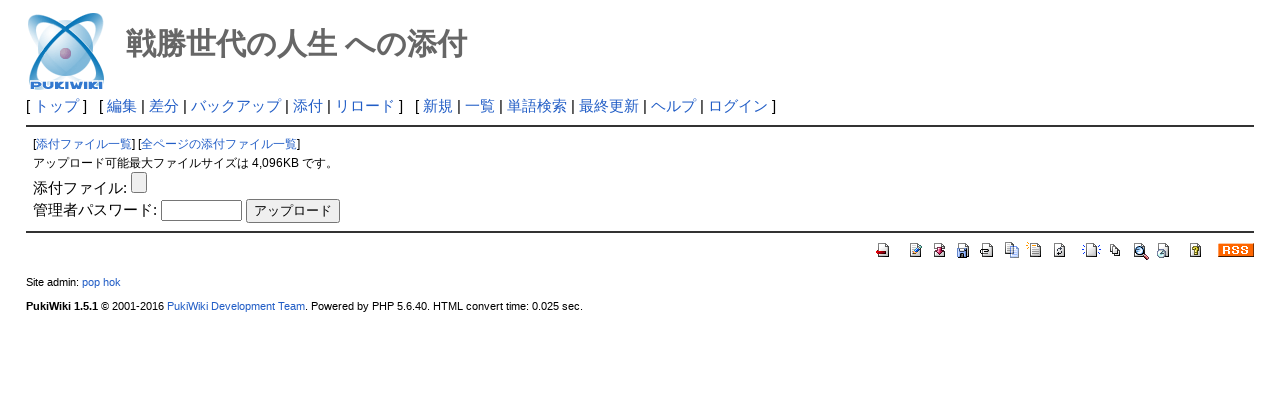

--- FILE ---
content_type: text/html; charset=UTF-8
request_url: http://deston.la.coocan.jp/vok_wiki/?plugin=attach&pcmd=upload&page=%E6%88%A6%E5%8B%9D%E4%B8%96%E4%BB%A3%E3%81%AE%E4%BA%BA%E7%94%9F
body_size: 6962
content:
<?xml version="1.0" encoding="UTF-8" ?>
<!DOCTYPE html PUBLIC "-//W3C//DTD XHTML 1.1//EN" "http://www.w3.org/TR/xhtml11/DTD/xhtml11.dtd">
<html xmlns="http://www.w3.org/1999/xhtml" xml:lang="ja">
<head>
 <meta http-equiv="content-type" content="application/xhtml+xml; charset=UTF-8" />
 <meta http-equiv="content-style-type" content="text/css" />
 <meta name="robots" content="NOINDEX,NOFOLLOW" />
 <title>戦勝世代の人生 への添付 - PukiWiki</title>

 <link rel="SHORTCUT ICON" href="" />
 <link rel="stylesheet" type="text/css" media="screen" href="skin/pukiwiki.css.php?charset=Shift_JIS" charset="Shift_JIS" />
 <link rel="stylesheet" type="text/css" media="print"  href="skin/pukiwiki.css.php?charset=Shift_JIS&amp;media=print" charset="Shift_JIS" />
 <link rel="alternate" type="application/rss+xml" title="RSS" href="http://deston.la.coocan.jp/vok_wiki/?cmd=rss" />
</head>
<body>

<div id="header">
 <a href="http://deston.la.coocan.jp/vok_wiki/?VOK%20Wiki"><img id="logo" src="image/pukiwiki.png" width="80" height="80" alt="[PukiWiki]" title="[PukiWiki]" /></a>

 <h1 class="title">戦勝世代の人生 への添付</h1>

</div>

<div id="navigator">
 [ <a href="http://deston.la.coocan.jp/vok_wiki/?VOK%20Wiki" >トップ</a> ] &nbsp;

 [
 	<a href="http://deston.la.coocan.jp/vok_wiki/?cmd=edit&amp;page=%E6%88%A6%E5%8B%9D%E4%B8%96%E4%BB%A3%E3%81%AE%E4%BA%BA%E7%94%9F" >編集</a> |
	  <a href="http://deston.la.coocan.jp/vok_wiki/?cmd=diff&amp;page=%E6%88%A6%E5%8B%9D%E4%B8%96%E4%BB%A3%E3%81%AE%E4%BA%BA%E7%94%9F" >差分</a> 	| <a href="http://deston.la.coocan.jp/vok_wiki/?cmd=backup&amp;page=%E6%88%A6%E5%8B%9D%E4%B8%96%E4%BB%A3%E3%81%AE%E4%BA%BA%E7%94%9F" >バックアップ</a>  	| <a href="http://deston.la.coocan.jp/vok_wiki/?plugin=attach&amp;pcmd=upload&amp;page=%E6%88%A6%E5%8B%9D%E4%B8%96%E4%BB%A3%E3%81%AE%E4%BA%BA%E7%94%9F" >添付</a>  | <a href="http://deston.la.coocan.jp/vok_wiki/?%E6%88%A6%E5%8B%9D%E4%B8%96%E4%BB%A3%E3%81%AE%E4%BA%BA%E7%94%9F" >リロード</a> ] &nbsp;

 [
 	<a href="http://deston.la.coocan.jp/vok_wiki/?plugin=newpage&amp;refer=%E6%88%A6%E5%8B%9D%E4%B8%96%E4%BB%A3%E3%81%AE%E4%BA%BA%E7%94%9F" >新規</a> |
    <a href="http://deston.la.coocan.jp/vok_wiki/?cmd=list" >一覧</a>  | <a href="http://deston.la.coocan.jp/vok_wiki/?cmd=search" >単語検索</a> | <a href="http://deston.la.coocan.jp/vok_wiki/?RecentChanges" >最終更新</a> | <a href="http://deston.la.coocan.jp/vok_wiki/?Help" >ヘルプ</a>  | <a href="http://deston.la.coocan.jp/vok_wiki/?plugin=loginform&amp;pcmd=login&amp;page=%E6%88%A6%E5%8B%9D%E4%B8%96%E4%BB%A3%E3%81%AE%E4%BA%BA%E7%94%9F" >ログイン</a>   ]
</div>

<hr class="full_hr" />
<div id="body"><form enctype="multipart/form-data" action="http://deston.la.coocan.jp/vok_wiki/" method="post">
<div><input type="hidden" name="encode_hint" value="ぷ" /></div>
 <div>
  <input type="hidden" name="plugin" value="attach" />
  <input type="hidden" name="pcmd"   value="post" />
  <input type="hidden" name="refer"  value="戦勝世代の人生" />
  <input type="hidden" name="max_file_size" value="4194304" />
    <span class="small">
   [<a href="http://deston.la.coocan.jp/vok_wiki/?plugin=attach&amp;pcmd=list&amp;refer=%E6%88%A6%E5%8B%9D%E4%B8%96%E4%BB%A3%E3%81%AE%E4%BA%BA%E7%94%9F">添付ファイル一覧</a>]
   [<a href="http://deston.la.coocan.jp/vok_wiki/?plugin=attach&amp;pcmd=list">全ページの添付ファイル一覧</a>]
  </span><br />
  <span class="small">
   アップロード可能最大ファイルサイズは 4,096KB です。
  </span><br />
  <label for="_p_attach_file">添付ファイル:</label> <input type="file" name="attach_file" id="_p_attach_file" />
  <br />管理者パスワード: <input type="password" name="pass" size="8" />
  <input type="submit" value="アップロード" />
 </div>
</form></div>



<hr class="full_hr" />
<!-- Toolbar -->
<div id="toolbar">
 <a href="http://deston.la.coocan.jp/vok_wiki/?VOK%20Wiki"><img src="image/top.png" width="20" height="20" alt="トップ" title="トップ" /></a>
 &nbsp;
 	<a href="http://deston.la.coocan.jp/vok_wiki/?cmd=edit&amp;page=%E6%88%A6%E5%8B%9D%E4%B8%96%E4%BB%A3%E3%81%AE%E4%BA%BA%E7%94%9F"><img src="image/edit.png" width="20" height="20" alt="編集" title="編集" /></a>	  <a href="http://deston.la.coocan.jp/vok_wiki/?cmd=diff&amp;page=%E6%88%A6%E5%8B%9D%E4%B8%96%E4%BB%A3%E3%81%AE%E4%BA%BA%E7%94%9F"><img src="image/diff.png" width="20" height="20" alt="差分" title="差分" /></a>	<a href="http://deston.la.coocan.jp/vok_wiki/?cmd=backup&amp;page=%E6%88%A6%E5%8B%9D%E4%B8%96%E4%BB%A3%E3%81%AE%E4%BA%BA%E7%94%9F"><img src="image/backup.png" width="20" height="20" alt="バックアップ" title="バックアップ" /></a>			<a href="http://deston.la.coocan.jp/vok_wiki/?plugin=attach&amp;pcmd=upload&amp;page=%E6%88%A6%E5%8B%9D%E4%B8%96%E4%BB%A3%E3%81%AE%E4%BA%BA%E7%94%9F"><img src="image/file.png" width="20" height="20" alt="添付" title="添付" /></a>		<a href="http://deston.la.coocan.jp/vok_wiki/?plugin=template&amp;refer=%E6%88%A6%E5%8B%9D%E4%B8%96%E4%BB%A3%E3%81%AE%E4%BA%BA%E7%94%9F"><img src="image/copy.png" width="20" height="20" alt="複製" title="複製" /></a>	<a href="http://deston.la.coocan.jp/vok_wiki/?plugin=rename&amp;refer=%E6%88%A6%E5%8B%9D%E4%B8%96%E4%BB%A3%E3%81%AE%E4%BA%BA%E7%94%9F"><img src="image/rename.png" width="20" height="20" alt="名前変更" title="名前変更" /></a> <a href="http://deston.la.coocan.jp/vok_wiki/?%E6%88%A6%E5%8B%9D%E4%B8%96%E4%BB%A3%E3%81%AE%E4%BA%BA%E7%94%9F"><img src="image/reload.png" width="20" height="20" alt="リロード" title="リロード" /></a> &nbsp;
	<a href="http://deston.la.coocan.jp/vok_wiki/?plugin=newpage&amp;refer=%E6%88%A6%E5%8B%9D%E4%B8%96%E4%BB%A3%E3%81%AE%E4%BA%BA%E7%94%9F"><img src="image/new.png" width="20" height="20" alt="新規" title="新規" /></a> <a href="http://deston.la.coocan.jp/vok_wiki/?cmd=list"><img src="image/list.png" width="20" height="20" alt="一覧" title="一覧" /></a> <a href="http://deston.la.coocan.jp/vok_wiki/?cmd=search"><img src="image/search.png" width="20" height="20" alt="単語検索" title="単語検索" /></a> <a href="http://deston.la.coocan.jp/vok_wiki/?RecentChanges"><img src="image/recentchanges.png" width="20" height="20" alt="最終更新" title="最終更新" /></a> &nbsp; <a href="http://deston.la.coocan.jp/vok_wiki/?Help"><img src="image/help.png" width="20" height="20" alt="ヘルプ" title="ヘルプ" /></a> &nbsp; <a href="http://deston.la.coocan.jp/vok_wiki/?cmd=rss&amp;ver=1.0"><img src="image/rss.png" width="36" height="14" alt="最終更新のRSS" title="最終更新のRSS" /></a></div>



<div id="footer">
 Site admin: <a href="http://deston.la.coocan.jp/vok_wiki/">pop hok</a><p />
 <strong>PukiWiki 1.5.1</strong> &copy; 2001-2016 <a href="http://pukiwiki.osdn.jp/">PukiWiki Development Team</a>.
 Powered by PHP 5.6.40. HTML convert time: 0.025 sec.
</div>

</body>
</html>
